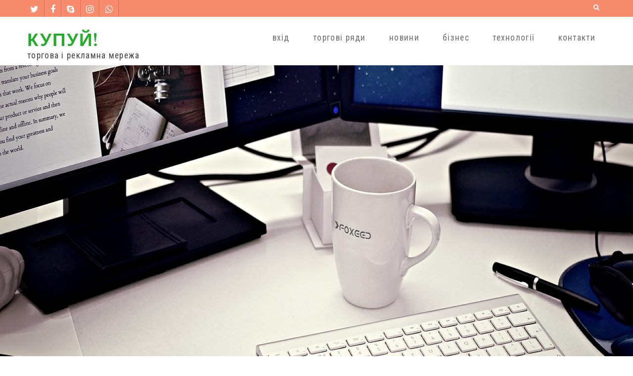

--- FILE ---
content_type: text/html; charset=utf-8
request_url: https://www.google.com/recaptcha/api2/aframe
body_size: 267
content:
<!DOCTYPE HTML><html><head><meta http-equiv="content-type" content="text/html; charset=UTF-8"></head><body><script nonce="reJqG-tDTvJl0Qk6IRSIRw">/** Anti-fraud and anti-abuse applications only. See google.com/recaptcha */ try{var clients={'sodar':'https://pagead2.googlesyndication.com/pagead/sodar?'};window.addEventListener("message",function(a){try{if(a.source===window.parent){var b=JSON.parse(a.data);var c=clients[b['id']];if(c){var d=document.createElement('img');d.src=c+b['params']+'&rc='+(localStorage.getItem("rc::a")?sessionStorage.getItem("rc::b"):"");window.document.body.appendChild(d);sessionStorage.setItem("rc::e",parseInt(sessionStorage.getItem("rc::e")||0)+1);localStorage.setItem("rc::h",'1763468042218');}}}catch(b){}});window.parent.postMessage("_grecaptcha_ready", "*");}catch(b){}</script></body></html>

--- FILE ---
content_type: text/css
request_url: https://kupui.com/wp-content/themes/foxeed-lite/css/superfish.css?ver=1.0.5
body_size: 1453
content:
/*** ESSENTIAL STYLES ***/
.sf-menu,
.sf-menu * {
	margin: 0;
	padding: 0;
	list-style: none;
}
.sf-menu li {
	position: relative;
}
.sf-menu ul {
	position: absolute;
	display: none;
	top: 100%;
	left: 0;
	z-index: 99;
}
.sf-menu > li {
	float: left;
}
.sf-menu li:hover > ul,
.sf-menu li.sfHover > ul {
	display: block;
}
.sf-menu a {
	display: block;
	position: relative;
}
.sf-menu ul ul {
	top: 0;
	left: 100%;
}
/*** DEMO SKIN ***/
.sf-menu {
	float: left;
	margin-bottom: 1em;
}
.sf-menu ul {
	box-shadow: 2px 2px 6px rgba(0,0,0,.2);
	min-width: 12em; /* allow long menu items to determine submenu width */
}
.sf-menu a {
	border-left: 1px solid #fff;
	border-top: 1px solid #dFeEFF; /* fallback colour must use full shorthand */
	border-top: 1px solid rgba(255,255,255,.5);
	padding: .75em 1em;
	text-decoration: none;
}
.sf-menu a {
	color: #13a;
}
.sf-menu li {
	background: #BDD2FF;
	white-space: nowrap; /* no need for Supersubs plugin */
	-webkit-transition: background .2s;
	transition: background .2s;
}
.sf-menu ul li {
	background: #AABDE6;
}
.sf-menu ul ul li {
	background: #9AAEDB;
}
.sf-menu li:hover,
.sf-menu li.sfHover {
	background: #CFDEFF;
	/* only transition out, not in */
	-webkit-transition: none;
	transition: none;
}
/*** arrows (for all except IE7) **/
.sf-arrows .sf-with-ul {
	padding-right: 2.5em;
}
/* styling for both css and generated arrows */
.sf-arrows .sf-with-ul:after {
	content: '';
	position: absolute;
	top: 55%;
	right: 0em;
	margin-top: -3px;
	height: 0;
	width: 0;
	color:transparent;
	/* order of following 3 rules important for fallbacks to work */
	border-top-color: #dFeEFF; /* edit this to suit design (no rgba in IE8) */
	border-top-color: rgba(255,255,255,.5);
}
.sf-arrows > li > .sf-with-ul:focus:after,
.sf-arrows > li:hover > .sf-with-ul:after,
.sf-arrows > .sfHover > .sf-with-ul:after {
	border-top-color: white; /* IE8 fallback colour */
	color:transparent;
}
/* styling for mobile menu */
.foxeed-mob-menu {
	box-shadow: 0 2px 3px -2px rgba(0, 0, 0, 0.5);
	background-color: #fff !important;
	left: 0 !important;
	margin-right: -3% !important;
	position: absolute !important;
	top: 70px;
	width: 100% !important;
	z-index: 999 !important;
} 
.foxeed-mob-menu li {
	width:100% !important;
	margin: 0;
}
.foxeed-mob-menu li a {
	line-height: 36px !important;
	padding: 0 5px 0 1.6% !important;
}
.foxeed-mob-menu .sub-menu {
	position:relative !important;
	left:0 !important;
}
.sktmenu-toggle:before {
	color: #fff; content: "\f0c9";}
.sktmenu-toggle {
	background-color: #D6D6D6;
	cursor: pointer;
	float: right;
	font-family: "FontAwesome";
	font-size: 21px;
	font-style: normal;
	font-weight: normal;
	height: 35px;
	line-height: 37px;
	margin-top: 15px;
	position: relative;
	text-align: center;
	top: 14px;
	vertical-align: middle;
	width: 35px;
}
.sktmenu-toggle {
	top: 0;
}
#header.skehead-headernav-shrink .sktmenu-toggle {
	margin-top:10px;
}
#header.skehead-headernav-shrink .foxeed-mob-menu {
	top:56px;
}
.foxeed-mob-menu li.menu-item-has-children > a {
	background-image:url('../images/ch-arr.png');
	background-repeat:no-repeat;
	background-position: 98% center;
	-webkit-transition: all 0.5s ease 0s;
	-moz-transition: all 0.5s ease 0s;
	-o-transition: all 0.5s ease 0s;
	transition: all 0.5s ease 0s;
}
#skenav.foxeed-menu {
	position: static !important;
}
#skenav ul.foxeed-mob-menu ul {
	width:100%;
	border:0;
	position:relative;
	margin:0;
	left: 0;
}
#skenav ul.foxeed-mob-menu ul li a {
	padding-left:30px !important;
	-moz-box-sizing: border-box;
	box-sizing:border-box;
}
#skenav ul.foxeed-mob-menu ul ul li a {
	padding-left:60px !important;
	-moz-box-sizing:border-box;
	box-sizing:border-box;
}
#skenav ul.foxeed-mob-menu .children li:first-child,
#skenav ul.foxeed-mob-menu .sub-menu li:first-child {
	border-top:1px solid rgba(0, 0, 0, 0.15);
}
#skenav ul.foxeed-mob-menu li:hover > ul {
	display: block;
}
#skenav .foxeed-mob-menu ul {
	padding: 0;
}
#skenav .foxeed-mob-menu ul:before {
	position: absolute; border:none;
}
#skenav .foxeed-mob-menu ul ul ul {
	left: 0;
}
#skenav .foxeed-mob-menu ul a {
	width: auto;
}
#skenav .foxeed-mob-menu ul {
	top: 0;
}